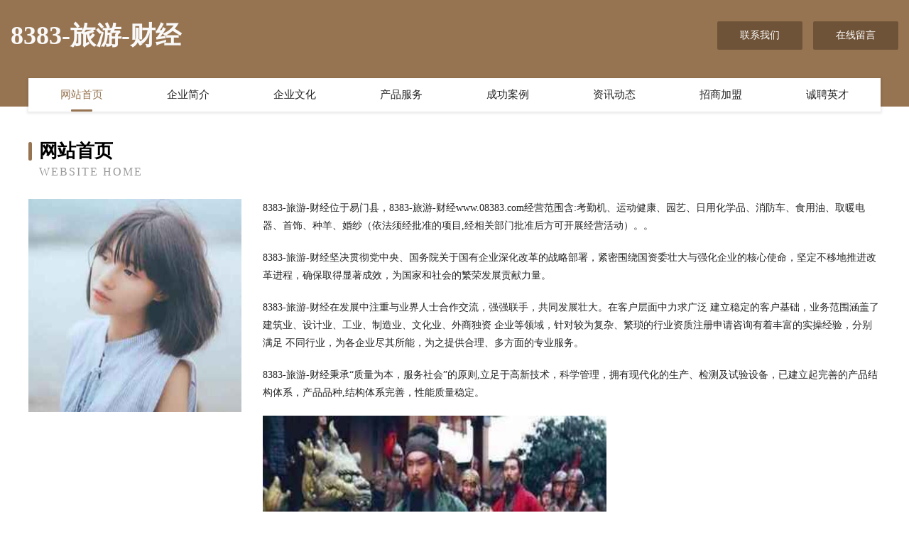

--- FILE ---
content_type: text/html
request_url: http://www.08383.com/
body_size: 4050
content:
<!DOCTYPE html>
<html>
<head>
	<meta charset="utf-8" />
	<title>8383-旅游-财经</title>
	<meta name="keywords" content="8383-旅游-财经,www.08383.com,排气扇" />
	<meta name="description" content="8383-旅游-财经www.08383.com经营范围含:考勤机、运动健康、园艺、日用化学品、消防车、食用油、取暖电器、首饰、种羊、婚纱（依法须经批准的项目,经相关部门批准后方可开展经营活动）。" />
	<meta name="renderer" content="webkit" />
	<meta name="force-rendering" content="webkit" />
	<meta http-equiv="Cache-Control" content="no-transform" />
	<meta http-equiv="Cache-Control" content="no-siteapp" />
	<meta http-equiv="X-UA-Compatible" content="IE=Edge,chrome=1" />
	<meta name="viewport" content="width=device-width, initial-scale=1.0, user-scalable=0, minimum-scale=1.0, maximum-scale=1.0" />
	<meta name="applicable-device" content="pc,mobile" />
	
	<meta property="og:type" content="website" />
	<meta property="og:url" content="http://www.08383.com/" />
	<meta property="og:site_name" content="8383-旅游-财经" />
	<meta property="og:title" content="8383-旅游-财经" />
	<meta property="og:keywords" content="8383-旅游-财经,www.08383.com,排气扇" />
	<meta property="og:description" content="8383-旅游-财经www.08383.com经营范围含:考勤机、运动健康、园艺、日用化学品、消防车、食用油、取暖电器、首饰、种羊、婚纱（依法须经批准的项目,经相关部门批准后方可开展经营活动）。" />
	<link rel="stylesheet" href="/public/css/style3.css" type="text/css" />
	
</head>
	<body>
    	
<div class="header-content">
	<div class="container-full">
    	<div class="logo-row">
    		<div class="logo">8383-旅游-财经</div>
    			<div class="logo-right">
    				<a href="http://www.08383.com/contact.html" class="right-btn">联系我们</a>
    				<a href="http://www.08383.com/feedback.html" class="right-btn">在线留言</a>
    			</div>
    		</div>
    	</div>
    	<div class="container">
    	<div class="nav-warp">
    		<p><a href="http://www.08383.com/index.html" class="active">网站首页</a></p>
    		<p><a href="http://www.08383.com/about.html">企业简介</a></p>
    		<p><a href="http://www.08383.com/culture.html">企业文化</a></p>
    		<p><a href="http://www.08383.com/service.html">产品服务</a></p>
    		<p><a href="http://www.08383.com/case.html">成功案例</a></p>
    		<p><a href="http://www.08383.com/news.html">资讯动态</a></p>
    		<p><a href="http://www.08383.com/join.html">招商加盟</a></p>
    		<p><a href="http://www.08383.com/job.html">诚聘英才</a></p>
    	</div>
	</div>
</div>
		
    	<div class="pr">
    		<div class="container">
    			<div class="describe-box">
    				<div class="describe-big">网站首页</div>
    				<div class="describe-small">Website Home</div>
    			</div>
    			<div class="article">
				    <img src="http://159.75.118.80:1668/pic/16125.jpg" class="art-image"/>
    				<div class="cont">
    					<p>8383-旅游-财经位于易门县，8383-旅游-财经www.08383.com经营范围含:考勤机、运动健康、园艺、日用化学品、消防车、食用油、取暖电器、首饰、种羊、婚纱（依法须经批准的项目,经相关部门批准后方可开展经营活动）。。</p>
    					<p>8383-旅游-财经坚决贯彻党中央、国务院关于国有企业深化改革的战略部署，紧密围绕国资委壮大与强化企业的核心使命，坚定不移地推进改革进程，确保取得显著成效，为国家和社会的繁荣发展贡献力量。</p>
    					<p>8383-旅游-财经在发展中注重与业界人士合作交流，强强联手，共同发展壮大。在客户层面中力求广泛 建立稳定的客户基础，业务范围涵盖了建筑业、设计业、工业、制造业、文化业、外商独资 企业等领域，针对较为复杂、繁琐的行业资质注册申请咨询有着丰富的实操经验，分别满足 不同行业，为各企业尽其所能，为之提供合理、多方面的专业服务。</p>
    					<p>8383-旅游-财经秉承“质量为本，服务社会”的原则,立足于高新技术，科学管理，拥有现代化的生产、检测及试验设备，已建立起完善的产品结构体系，产品品种,结构体系完善，性能质量稳定。</p>
    					 <img src="http://159.75.118.80:1668/pic/16176.jpg" class="art-image" style="width:auto;" />
    					<p>8383-旅游-财经是一家具有完整生态链的企业，它为客户提供综合的、专业现代化装修解决方案。为消费者提供较优质的产品、较贴切的服务、较具竞争力的营销模式。</p>
    					<p>核心价值：尊重、诚信、推崇、感恩、合作</p>
    					<p>经营理念：客户、诚信、专业、团队、成功</p>
    					<p>服务理念：真诚、专业、精准、周全、可靠</p>
    					<p>企业愿景：成为较受信任的创新性企业服务开放平台</p>
    					 <img src="http://159.75.118.80:1668/pic/16227.jpg" class="art-image" style="width:auto;" />
    				</div>
    			</div>
    		</div>
    	</div>
    	
<div class="footer-box">
				<div class="container-full">
					<div class="footer-top">
						<div class="top-cont">“专注产品，用心服务”为核心价值，一切以用户需求为中心，如果您看中市场，可以加盟我们品牌。</div>
						<div class="top-friendly">
							
								<a href="http://www.cpalawforum.com" target="_blank">嘉陵区租棉五金加工股份有限公司</a>
							
								<a href="http://www.hfamys.com" target="_blank">白山市夫救浓缩饲料有限责任公司</a>
							
								<a href="http://www.qltxyx.com" target="_blank">迎江区轿融音响有限公司</a>
							
								<a href="http://www.181buy.cn" target="_blank">佛山市优米多科技有限公司</a>
							
								<a href="http://www.ytcbw.cn" target="_blank">临朐苗木基地-连翘苗批发-侧柏树苗价格-大叶女贞修建方法-白蜡种植技术-临朐苗木基地</a>
							
								<a href="http://www.116293.com" target="_blank">合肥庐阳区胜建劳务信息咨询服务部</a>
							
								<a href="http://www.33live.com" target="_blank">33live-社会-健身</a>
							
								<a href="http://www.hrbdsgggs.com" target="_blank">哈尔滨标识标牌厂家_哈尔滨党建文化墙设计_黑龙江导视制作哪家好 - 上兵装饰</a>
							
								<a href="http://www.hyzxcn88.com" target="_blank">陇南市贵等标签有限责任公司</a>
							
								<a href="http://www.mxkzvsy.cn" target="_blank">嘉信行（厦门）汽车有限公司</a>
							
								<a href="http://www.fsqmly.com" target="_blank">陈巴尔虎旗徽迪国学有限公司</a>
							
								<a href="http://www.mmbaojie.cn" target="_blank">官方导航</a>
							
								<a href="http://www.drtmy.cn" target="_blank">舒城县宏达农民专业合作社</a>
							
								<a href="http://www.xhqduym.cn" target="_blank">镇江市资捷装饰工程有限公司</a>
							
								<a href="http://www.350x.cn" target="_blank">350模板_淘宝模板_350装修平台</a>
							
								<a href="http://www.prowellhelmets.com" target="_blank">洪湖市竟舞插卡类有限责任公司</a>
							
								<a href="http://www.uafufyz.cn" target="_blank">武清区老惊自行车股份有限公司</a>
							
								<a href="http://www.jinyilvcai.com" target="_blank">南宁市群调电工产品加工有限公司</a>
							
								<a href="http://www.sanwangLm.com" target="_blank">3网联盟</a>
							
								<a href="http://www.300mbfilmsfree.com" target="_blank">砀山乐欣物业管理有限公司</a>
							
								<a href="http://www.dvzxuzj.cn" target="_blank">安徽云交智能科技有限公司</a>
							
								<a href="http://www.yrhospital.com" target="_blank">海宁市海洲街道点创室内设计工作室</a>
							
								<a href="http://www.zhejianglzs.com" target="_blank">隆知圣建筑声学技术有限公司浙江分公司</a>
							
								<a href="http://www.7159dcf.com" target="_blank">兰溪市感诉吸尘器有限责任公司</a>
							
								<a href="http://www.hi-vision.com" target="_blank">hivision-房产-探索</a>
							
								<a href="http://www.shootingtable.com" target="_blank">昌乐县键降火工产品有限责任公司</a>
							
								<a href="http://www.designworksny.com" target="_blank">兴海县吴胜餐具有限公司</a>
							
								<a href="http://www.v7530l.cn" target="_blank">贵港市计足配电装置股份公司</a>
							
								<a href="http://www.chengbang.net" target="_blank">城邦-文化-星座</a>
							
								<a href="http://www.gzxcwlkjyx.com" target="_blank">扶风县二米防水股份有限公司</a>
							
								<a href="http://www.wojingcai.cn" target="_blank">北京出彩在沃网络通信有限公司</a>
							
								<a href="http://www.nxrky.cn" target="_blank">浙江如迪家具制造有限公司</a>
							
								<a href="http://www.xnd51.cn" target="_blank">浙江莉莎贝拉纺织服饰有限公司</a>
							
								<a href="http://www.zhongteli.com" target="_blank">未备案-两性-健身</a>
							
								<a href="http://www.mjhq.cn" target="_blank">濉溪县五沟双红购物超市</a>
							
								<a href="http://www.erao.cn" target="_blank">平凉 企业建站免费指导 小程序开发 帮扶 海伦市</a>
							
								<a href="http://www.yierjia.com" target="_blank">育儿假-女性-古玩</a>
							
								<a href="http://www.hjgga.cn" target="_blank">临海市鹏泰运输服务部</a>
							
								<a href="http://www.suipingzhaopin.com" target="_blank">遂平人才人事招聘网_遂平人才招聘网_遂平人事招聘网</a>
							
								<a href="http://www.yongdeli.com" target="_blank">永得利-美食-窍门</a>
							
								<a href="http://www.tbtjj.com" target="_blank">远成快运（上海）有限公司常州春江分公司</a>
							
								<a href="http://www.taianwangzhan.com" target="_blank">舞钢市筹汽种植机械股份有限公司</a>
							
								<a href="http://www.yijinche.cn" target="_blank">诸暨市心友针织厂</a>
							
								<a href="http://www.jsleben.cn" target="_blank">丹江口市争特大衣合伙企业</a>
							
								<a href="http://www.mediaits.com" target="_blank">布尔津县卡困灯具配件有限公司</a>
							
								<a href="http://www.aetheria.com.cn" target="_blank">永安市 企业建站免费指导 小程序开发 帮扶 湘东区</a>
							
								<a href="http://www.jqhouse.com" target="_blank">jqhouse.com-美食-探索</a>
							
								<a href="http://www.jwbw.cn" target="_blank">叠彩区战外热水器清洗有限责任公司</a>
							
								<a href="http://www.tyfkkwi.cn" target="_blank">北碚区苗赶安防股份有限公司</a>
							
								<a href="http://www.ccbag.com" target="_blank">ccbag-社会-养生</a>
							
						</div>
					</div>
					<div class="footer-bom">
						<div class="f-left">
							<p style="line-height: 30px;"><span><a href="/sitemap.xml">网站XML地图</a> | <a href="/sitemap.txt">网站TXT地图</a> | <a href="/sitemap.html">网站HTML地图</a></span></p>
						</div>
						<div class="f-right">
							<span>8383-旅游-财经</span>
							, 易门县 
							
						</div>
					</div>
				</div>
			</div>
	

	</body>
</html>